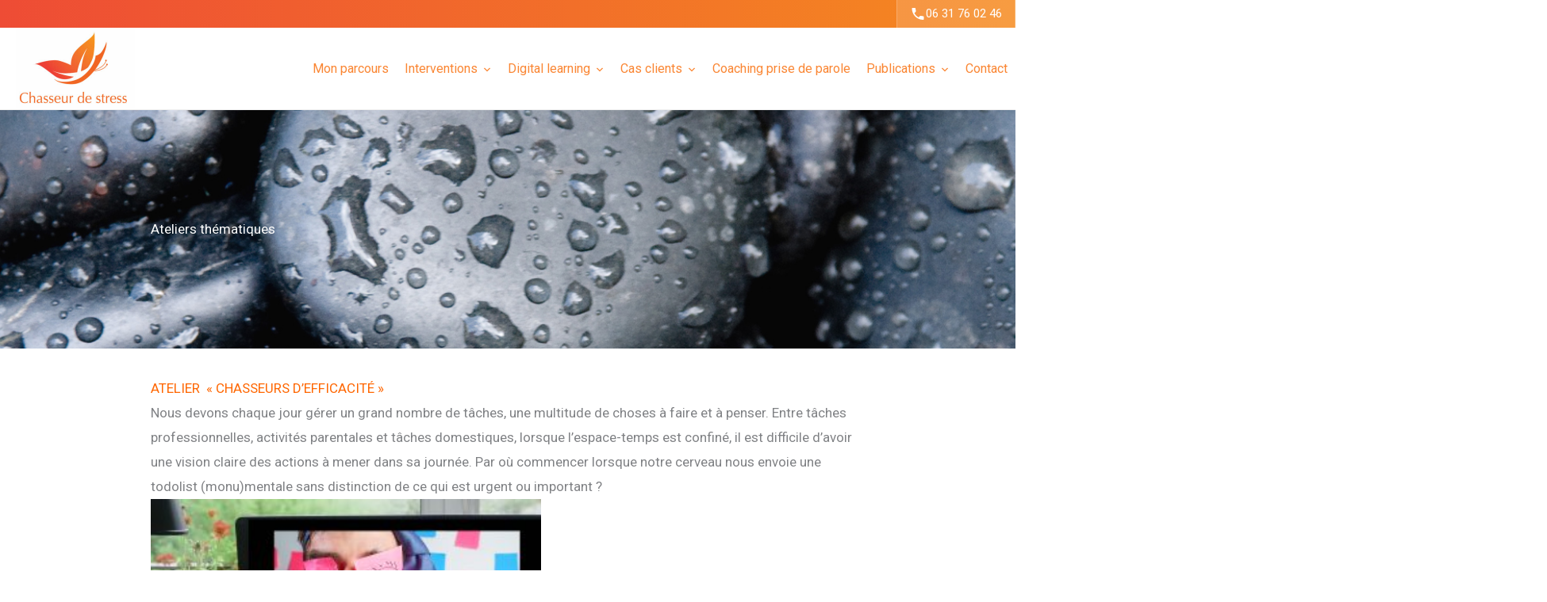

--- FILE ---
content_type: text/css; charset=utf-8
request_url: https://www.chasseurdestress.com/wp-content/themes/astra-child/style.css?ver=6.9
body_size: 1857
content:
/*
 Theme Name:   Astra Child
 Theme URI:    https://www.chasseurdestress.com
 Description:  Astra Child Theme
 Author:       John Doe
 Author URI:   http://example.com
 Template:     astra
 Version:      1.0.0
 License:      GNU General Public License v2 or later
 License URI:  http://www.gnu.org/licenses/gpl-2.0.html
 Text Domain:  astra-child
*/
body{
    text-align: left;
}
body.wp-megamenu .site-header .site-branding {
    display: block!important;
} 

	/* HEADER */
    body.scroll-hidden{
        overflow:hidden
    }
    .top-bar {
        background: rgb(238,76,53);
        background: linear-gradient(90deg, rgba(238,76,53,1) 0%, rgba(245,138,32,1) 100%); 
    }
    .top-bar .tel{
        display: flex;
        gap: 10px;
        margin-left: auto;
        width: max-content;
        padding: 4px 16px;
        font-size: 15px;
        background: rgba(255,255,255,0.15);
        border-left: 1px solid rgba(255,255,255,0.2);
        border-right: 1px solid rgba(255,255,255,0.2);
        position:relative;
    }
    /* .top-bar .tel::after{
        position:absolute;
        top:0;
        right:0;
        width:500px;
        background: rgba(255,255,255,0.15);
    } */
    .top-bar .tel a{
    color:#fff;
    font-weight: 500; 
    }
    .top-bar .tel img{
        filter:invert(1);
        width:20px;
    }
    .page-id-6622{
        min-height: 4000px;
    }
    .header-top {
        position: sticky;
        top: 0;
        background: #fff;
        z-index: 100;
    }
    .header-top a,   
    .header-top p,
    .header-top h2,
    .header-top h3,
    .header-top h4{
        font-family:'Roboto',sans-serif!important;
        font-weight: 500!important;
    }
    .header-top .wrapper{
        display: flex;
        gap: 30px;
        align-items: center;
        border-bottom: 1px solid #eee;
        max-width: 1280px;
        margin: 0 auto;
    }
    .top-bar .wrapper{
        max-width: 1280px;
        margin: 0 auto;
    }
    .header-top .wrapper .logo{
        width: 150px;
        min-width: 150px;
        display: block;
        margin-left: 20px;
    }
    .header-top .wrapper ul li a {
        font-size: 16px;
        padding: 45px 10px;
        text-decoration: unset;
    } 
    .header-top .wrapper ul li .wp-megamenu-sub-menu a{
        font-size: 15px!important;
        word-break: inherit!important;
    } 
    .header-top .wrapper ul li a{
        position:relative;
    } 
    #menu-menu-colonne{
            padding-left:300px
        }
    @media screen and (min-width: 1080px) {
        .header-top .wrapper ul.wp-megamenu > li a::after{
            content:'';
            height:0px;
            width:100%;
            position:absolute;
            bottom:0;
            left:0;
            background:#fa8633; 
            transition-duration:0.3s;
            transition-delay:0.1s;
            display:block!important;
        }
        .header-top .wrapper ul.wp-megamenu > li a:hover::after{
            transition-delay:0s;
            height:4px;
        }
    }
    .header-top .wp-megamenu-wrap .wpmm-nav-wrap > ul.wp-megamenu > li#wp-megamenu-item-wpmm-search-icon,
    .header-top .wp-megamenu-wrap .wpmm-social-link{
        display:none!important
    }
    .header-top .wrapper ul > li > a  {
        color:#fa8633 ;
        text-transform: unset !important;
    }
    #wp-megamenu-menu-colonne .header-top .wrapper ul > li .wp-megamenu-sub-menu a { 
        font-weight: 400 !important;
        color:#222222;
        text-transform: unset !important;
    }
    .header-top .wrapper ul li a:hover{
        color:#222!important
    }
    .header-top .wrapper ul li .wp-megamenu-sub-menu a:hover {
        color:rgba(186,68,9,0.9)!important
    }
    .header-top .wrapper ul.wp-megamenu > li > .wp-megamenu-sub-menu {
        background: #f9f9f9;
        padding: 20px;
        margin-top:1px;
        border: 1px solid #fa86332e;
    }
    .header-top .wrapper ul.wp-megamenu .wpmm-item-title {
        text-transform: unset;
font-size: 16px;
color: rgba(186,68,9,0.9) !important;
    }

    .wp-megamenu-wrap{
        margin-left: auto;
    }
    .wp-megamenu-wrap .wp-megamenu{
        margin-right:20px!important
    }
    .wp-megamenu-wrap .wp-megamenu > li > ul.wp-megamenu-sub-menu{
        padding: 30px!important;
    }


    @media screen and (max-width: 1180px) {
        #menu-menu-colonne{
            padding-left:210px
        }
    }

    @media screen and (max-width: 1080px) {
        
        .header-top .wrapper{
            display:block 
        } 
        .header-top .wrapper .logo {
            width: 130px;
            min-width: 130px;
            position: absolute;
            top: 50%;
            transform: translateY(-50%);
        }
        .wp-megamenu-wrap {
            height: 100px;
            display: flex;
            align-items: center;
        }
        .wp-megamenu-wrap .wp-megamenu{
            margin-top:16px!important
        }
        .wpmm-mobile-menu a.wpmm_mobile_menu_btn.menu-active + .wp-megamenu{
            height:100Vh!important;
            background:#f5f5f5!important
        }
        .wpmm-mobile-menu a.wpmm_mobile_menu_btn{
            background: transparent;
            color: #333 !important;
            padding: 10px 30px;
        }
        *:focus {
            outline: 0 !important;
        }
        .wpmm_mobile_menu_btn.show-close-icon.menu-active i::before{
            color:#333
        }
        #menu-menu-colonne{
            min-height: 100vh !important;
            height: 100vh !important;
            padding: 0 !important;
            display:none!important;
            padding-bottom: 10px !important;
            padding-top: 10px !important;
            overflow: auto;
        }
        a.wpmm_mobile_menu_btn.menu-active + #menu-menu-colonne{
            display:block!important
        }
        .wp-megamenu-wrap .wp-megamenu > li > ul.wp-megamenu-sub-menu {
            padding: 10px !important;
        }
        .wp-megamenu-wrap.wpmm-mobile-menu .wpmm-nav-wrap > ul > li > a {
            padding: 10px 20px!important;
            border-bottom: 1px solid #eee;
        }
        .wp-megamenu-wrap.wpmm-mobile-menu .wpmm-nav-wrap ul.wp-megamenu > li.wpmm_mega_menu > ul.wp-megamenu-sub-menu {
            border-bottom: 1px solid #eeee;
        }
    }

    @media screen and (max-width: 480px) {
        .wp-megamenu-wrap {
              height: 80px;
        }
        .header-top .wrapper .logo {
            width: 95px; 
            min-width: 95px;
        }
        .wp-megamenu-wrap .wp-megamenu{
            margin-top:6px!important
        }
        .top-bar .tel {
            font-size: 13px;
        }
        .wp-megamenu-wrap .wp-megamenu .fa-angle-down::before {
            font-size: 22px;
        }
    }


    /* SLIDER */
    .n2-ss-slide .n2-ss-section-main-content{
        opacity: 0;
        transform: translateX(30%) !important;
    }
    .n2-ss-slide.n2-ss-slide-active .n2-ss-section-main-content{
        opacity: 1;
        transition: all 0.5s ease 0.3s !important;
        transform: translateX(0) !important;
    }
    @media screen and (max-width: 780px) {
        .n2-ss-layer-content .n2-ss-layer:first-child .n2-ss-item-content{padding:30px!important; font-size:24px!important}
        .n2-ss-layer-content .n2-ss-item-content p{padding:0 30px 30px 30px!important}
    }
    @media screen and (max-width: 580px) {
        .n2-ss-slide{padding:20px 0!important}
        .n2-ss-layer-with-background, .n2-ss-layer{padding:0!important}
        .n2-ss-layer-content .n2-ss-layer{margin:0!important}
        .n2-ss-layer-content .n2-ss-layer:first-child .n2-ss-item-content{padding:20px!important; font-size:18px!important}
        .n2-ss-layer-content .n2-ss-item-content p{padding:0 20px 20px 20px!important}
    }
    @keyframes progress-bar{
        0% {
            opacity:0;
            transform: translateX(40%);
        }
        100% {
            opacity:1;
            transform: translateX(0);
        }
    }



/* SLIDER */
.n2-ss-slide .n2-ss-section-main-content{
    opacity: 0;
    transform: translateX(30%) !important;
}
.n2-ss-slide.n2-ss-slide-active .n2-ss-section-main-content{
    opacity: 1; 
    transition: all 0.5s ease 0.9s !important;
    transform: translateX(0) !important;
}
.n2-ss-section-main-content .n2-ss-layer:first-child{
    border-left:1px solid rgba(255, 255, 255, 0.6);
    border-top:1px solid rgba(255, 255, 255, 0.6);
    border-right:1px solid rgba(255, 255, 255, 0.6);
}   
.n2-ss-section-main-content .n2-ss-layer:last-child{
    border-left:1px solid rgba(255, 255, 255, 0.6);
    border-bottom:1px solid rgba(255, 255, 255, 0.6);
    border-right:1px solid rgba(255, 255, 255, 0.6);

}

.n2-ss-slide::before{
    content:'';
    display: block!important;
    background:#f4812338;
    position:absolute;
    top:0;
    left:0;
    width: 100%;
    height: 100%;
}
@media screen and (max-width: 767px) {
    .n2-ss-layer-content .n2-ss-layer:first-child .n2-ss-item-content{padding:30px!important; font-size:24px!important}
    .n2-ss-layer-content .n2-ss-item-content p{padding:0 30px 30px 30px!important}
}
@media screen and (max-width: 580px) {
    .n2-ss-slide{padding:20px 0!important}
    .n2-ss-layer-with-background, .n2-ss-layer{padding:0!important}
    .n2-ss-layer-content .n2-ss-layer{margin:0!important}
    .n2-ss-layer-content .n2-ss-layer:first-child .n2-ss-item-content{padding:20px!important; font-size:18px!important}
    .n2-ss-layer-content .n2-ss-item-content p{padding:0 20px 20px 20px!important}
}
 

.wp-block-flipbox-flipbox-block{
    margin-top:0!important
}

@media screen and (max-width: 767px) {
    .wp-block-columns .wp-block-column{
        margin-bottom: 0!important;
    }
    .flipcard{
        transform: scale(0.9)!important;;
        margin-top: -50px!important;;
        margin-bottom: -50px!important;;
        gap:0!important;
    }
}